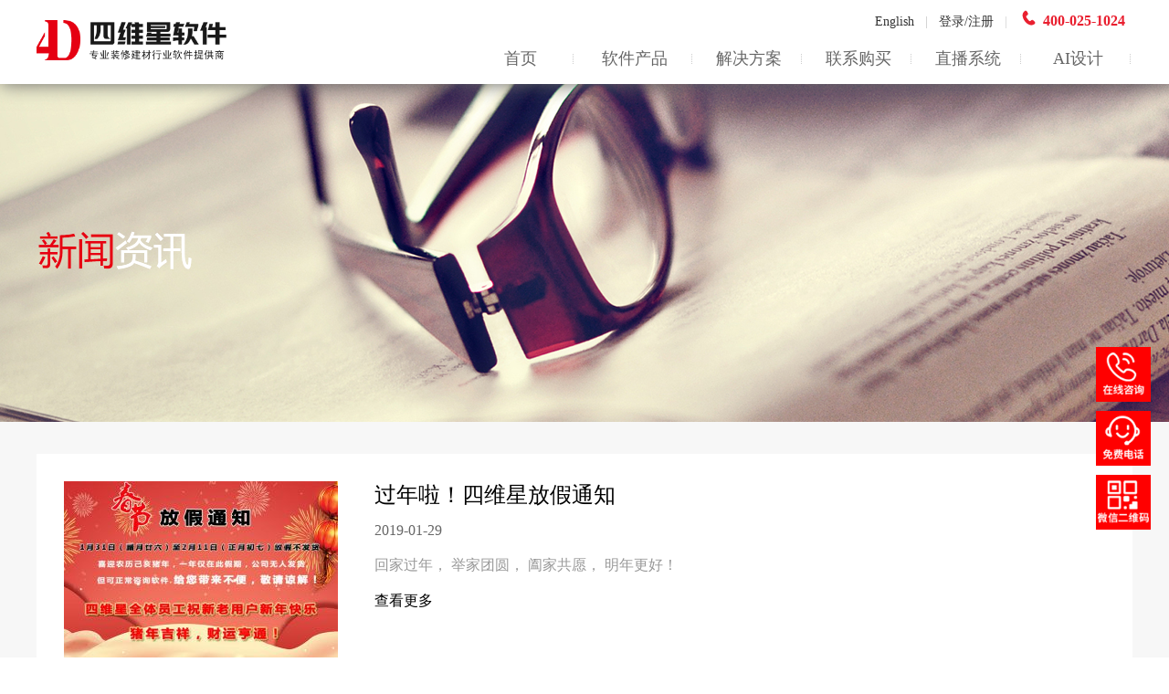

--- FILE ---
content_type: text/html; charset=utf-8
request_url: http://4design.cn/news/index/cateid/6/p/3.html
body_size: 8615
content:
<!DOCTYPE html>
<html lang="en">
<head>
	<meta http-equiv="Content-Type" content="text/html; charset=utf-8">
	<meta name="viewport" content="width=device-width, initial-scale=1, maximum-scale=1">
	<meta http-equiv="X-UA-Compatible" content="IE=edge,Chrome=1" />
	<title>四维星软件官网</title>
	<link rel="stylesheet" href="/Public/css/font-awesome-4.7.0/css/font-awesome.min.css"/>
	<link rel="stylesheet" href="/Public/css/reset.css">
	<link rel="stylesheet" href="/Public/css/style.css">
	<script type="text/javascript" src="/Public/js/jquery.1.4.2-min.js"></script>
	<script type="text/javascript" src="/Public/js/jq22.js"></script>
	<link href="/Public/css/service.css" type="text/css" rel="stylesheet" />
	<!-- 4design.cn Baidu tongji analytics -->
<script>
var _hmt = _hmt || [];
(function() {
  var hm = document.createElement("script");
  hm.src = "https://hm.baidu.com/hm.js?e02480d379d1aa37bb9369fa2a550b59";
  var s = document.getElementsByTagName("script")[0]; 
  s.parentNode.insertBefore(hm, s);
})();
</script>


</head>
<body>
	<div id="header">
    <div class="cont head_top">
        <div class="lf logo"><a href="/"><img src="/Public/images/logo.png"
                                              alt="装修设计软件-效果图制作软件-四维星软件毛坯房秒变效果图"></a>
        </div>
        <div class="rt top_r">
            <div class="contact">
                <span class="en"><a href="http://www.4design.cn/en/" rel="nofollow" target="_blank">English&nbsp;&nbsp;&nbsp;<span
                        style="opacity: 0.3">|</span></a>&nbsp;&nbsp;&nbsp;<a
                        href="#" class="addtry_">登录/注册</a>&nbsp;&nbsp;&nbsp;<span
                        style="opacity: 0.3">|</span></span><img src="/Public/images/phone_tel.png"
                                                                 style="vertical-align: 0;">&nbsp;&nbsp;<span
                    class="red">400-025-1024</span>
            </div>
            <!-- <span class="en"><a href="http://www.4design.cn/en/" target="_blank" >English&nbsp;&nbsp;&nbsp;<span style="opacity: 0.3">|</span></a></span><img src="/Public/images/phone_tel.png" style="vertical-align: 0;height: 14px;
width: auto;">&nbsp;&nbsp;<span class="red">400-025-1024</span></div> -->
            <ul class="topMenu">
                <li class="menuone"><a href="/"
                                        >首页</a></li>
                <li class="menuone" style="width: 130px; position: relative;">
                    <a href="/Products/index.html"
                                        >软件产品</a>
                    <!-- 缩减宽度和间距，保持紧凑布局 -->
                    <ul class="subMenu"
                        style="width: 500px; height: 400px; padding: 20px; position: absolute; left: 0; top: 100%; border: 1px solid #eee; z-index: 999; margin: 0; list-style: none; align-items: stretch;">
                        <!-- 列间距缩小，总宽度缩减 -->
                        <li style="width: 150px; padding: 0; margin: 0 0 0 0; background: transparent !important;">
                            <div style="font-weight: 600; color: #333; height: 30px; line-height: 30px; margin-bottom: 15px;text-align: center">
                                设计类软件
                            </div>
                            <ul style="padding: 0; margin: 0; list-style: none; background: transparent !important;">
                                <li style="width: 100%; margin-bottom: 12px;"><a href="/Products/wall.html"
                                                                                 style="text-align: center; display: block;">外墙设计软件</a>
                                </li>
                                <li style="width: 100%; margin-bottom: 12px;"><a href="/Products/customize.html"
                                                                                 style="text-align: center; display: block;">全屋定制软件</a>
                                </li>
                                <li style="width: 100%; margin-bottom: 12px;"><a href="/Products/decoration.html"
                                                                                 style="text-align: center; display: block;">装修设计软件</a>
                                </li>
                                <li style="width: 100%; margin-bottom: 12px;"><a href="/Products/curtain.html"
                                                                                 style="text-align: center; display: block;">窗帘软装软件</a>
                                </li>
				<li style="width: 100%; margin-bottom: 12px;"><a href="/Products/top_wall.html"
                                                                                 style="text-align: center; display: block;">集成顶墙软件</a>
                                </li>
				<li style="width: 100%; margin-bottom: 12px;"><a href="/Products/ceramic.html"
                                                                                 style="text-align: center; display: block;">瓷砖排版软件</a>
                                </li>
				<li style="width: 100%; margin-bottom: 12px;"><a href="/Products/door.html"
                                                                                 style="text-align: center; display: block;">门窗设计软件</a>
                                </li>

                                <!--                                -->
<!--                                    <li style="width: 100%; margin-bottom: 12px;"><a-->
<!--                                            href="/Products/index/cateid/13.html"-->
<!--                                            style="text-align: center; display: block;">集成顶墙软件</a></li>-->
<!---->
<!--                                    <li style="width: 100%; margin-bottom: 12px;"><a-->
<!--                                            href="/Products/index/cateid/11.html"-->
<!--                                            style="text-align: center; display: block;">瓷砖排版软件</a></li>-->
<!---->
<!--                                    <li style="width: 100%; margin-bottom: 12px;"><a-->
<!--                                            href="/Products/index/cateid/12.html"-->
<!--                                            style="text-align: center; display: block;">门窗软件</a></li>-->
<!---->
                            </ul>
                        </li>

                        <li style="width: 150px; padding: 0; margin: 0 0px 0 0; background: transparent !important;">
                            <div style="font-weight: 600; color: #333; height: 30px; line-height: 30px; margin-bottom: 15px;text-align: center">
                                APP
                            </div>
                            <ul style="padding: 0; margin: 0; list-style: none; background: transparent !important;">
                                <li style="width: 100%; margin-bottom: 12px;"><a href="/Products/wap_info.html"
                                                                                 style="text-align: center; display: block;">四维星移动版</a>
                                </li>
                                <li style="width: 100%; margin-bottom: 12px;"><a href="/Products/design_info.html"
                                                                                 style="text-align: center; display: block;">家装搭配师</a>
                                </li>
                            </ul>
                        </li>

                        <li style="width: 150px; padding: 0; margin: 0; background: transparent !important;">
                            <div style="font-weight: 600; color: #333; height: 30px; line-height: 30px; margin-bottom: 15px;text-align: center">
                                营销类软件
                            </div>
                            <ul style="padding: 0; margin: 0; list-style: none; background: transparent !important;">
                                <li style="width: 100%; margin-bottom: 12px;"><a href="/Products/bb_info.html"
                                                                                 style="text-align: center; display: block;">贝贝宅购</a>
                                </li>
                                <li style="width: 100%; margin-bottom: 12px;"><a href="/Products/crm_info.html"
                                                                                 style="text-align: center; display: block;">客户管理系统</a>
                                </li>
                            </ul>
                        </li>
                    </ul>
                </li>

                <li class="menuone"><a href="/Video/scheme_wall.html"
                                        >解决方案</a>
                    <ul class="subMenu">
                        <li><a href="/Video/scheme_wall.html" style="text-align: center">外墙行业</a>
                        </li>
                        <li><a href="/Video/scheme_qw.html" style="text-align: center">定制行业</a>
                        </li>
                        <li><a href="/Video/scheme_rz.html" style="text-align: center">软装行业</a>
                        </li>
                        <li><a href="/Video/scheme_zx.html" style="text-align: center">装修行业</a>
                        </li>
                        <!--<li><a href="/Video/ai_info.html" style="text-align: center">AI设计</a></li>-->

                    </ul>
                </li>
                <!--                <li class="menuone"><a href="/Train/index.html" rel="nofollow"-->
                <!--                    -->
                <!--                    >素材图库</i></a>-->
                <!--                    <ul class="subMenu">-->
                <!--                        <li><a href="/Train/m_list/sid/16/bid/95/style/0/order/1/color/0/p/0.html">装修素材</a></li>-->
                <!--                        <li><a href="/Train/wall_list/sid/1/bid/0/style/0/order/1/color/0/p/0.html">外墙素材</a></li>-->
                <!--                        <li><a href="/Train/customize_list/sid/1/bid/0/style/0/order/1/color/0/p/0.html">定制素材</a>-->
                <!--                        </li>-->
                <!--                        &lt;!&ndash;<li><a href="/Train/mobile_room_list/type/0/style/0/order/0.html">套型图库</a></li>&ndash;&gt;-->
                <!--                        <li><a href="/Train/s_list/type/0/style/0/order/0.html">场景图库</a></li>-->
                <!--                        <li><a href="/Train/c_list/sid/13/order/0.html">培训课程</a></li>-->
                <!--                        <li><a href="/Train/union.html" target="_blank">商家联盟</a></li>-->
                <!--                    </ul>-->
                <!--                </li>-->
                <!--					<li class="menuone"><a href="/Contactus/index.html"  rel="nofollow" >联系我们</a></li>-->
                <li class="menuone"><a href="/Contactus/c_buy.html"
                                        >联系购买</a></li>
                <li class="menuone"><a href="/Live/index.html" rel="nofollow"
                                        >直播系统</a></li>
                <li class="menuone"><a href="/Ai/ai_info.html" target="_blank" rel="nofollow"
                                        >AI设计</a>
                    <ul class="subMenu">
                        <li><a href="/Ai/ai_info.html" style="text-align: center">四维星AI+</a></li>
                        <li><a href="https://www.4design.cn/products/ai.html" target="_blank">百问百答</a></li>
                    </ul>

                </li>
                <!--					<li class="menuone"><a href="/aboutus/buy.html" >购买方式</a></li>-->

                <!--					<li class="menuone"><a href="/Design/scheme_design.html" >设计服务</a>-->
                <!--						<ul class="subMenu">-->
                <!--								<li  style="width: 130px"><a href="/Design/scheme_design.html" style="text-align: center">效果图设计</a></li>-->
                <!--								<li  style="width: 130px"><a href="/Design/album_design.html" style="text-align: center">海报设计</a></li>-->
                <!--								<li  style="width: 130px"><a href="/Design/album_buy.html" style="text-align: center">画册订阅</a></li>-->
                <!--						</ul>-->
                <!--					</li>-->

            </ul>
        </div>
    </div>
</div>


<link rel="stylesheet" href="/Public/css/login.css"/>
<div class="" id="content">

    <div class="logo"></div>

    <div class="login_box"
         style="margin:0 auto;width: 200px;height: 400px;background-image: url(/Public/images/9d4dff254cea71e0488ba27fffe8712.jpg);background-size:100% 100%;">
        <!--            <div class="login_form" >-->
        <!--                <div class="login_title" style="text-align: center;width: 100%">-->
        <!--                    <img src="/Public/images/login_bg_.jpg" style="width: 200px;height: 400px">-->
        <!--                </div>-->
        <!--            </div>-->
    </div>
    <div class="login_box" style="height: 400px">
        <div class="login_form" style="margin-top: 40px">
            <div class="login_title" style="text-align: left;padding:  30px 0 20px 0;">
                <!--                    <img src="/Public/images/4d_logo.jpg" style="width: 50px;height: auto"><br>-->
                <span style="font-weight: 500;font-size: 24px;color: #333333">手机登录</span>
            </div>
            <div class="form_text_ipt" style="margin-top: 0px">
                <input name="username" type="text" placeholder="手机号" style="width: 290px;">
            </div>
            <div class="form_text_ipt" style="float: left;width: 200px;margin-left: 30px;margin-top: 24px">
                <input name="check" type="text" placeholder="验证码">
            </div>
            <div class="form_btn" style="width: 90px;float: right;right: 40px;margin-top: 24px;margin-right: 30px">
                <button type="button" onclick="btn();" id="che">获取验证码</button>
            </div>
            <div class="form_check_ipt">
                <!--                        TODO-->
                <div class="left check_left">
                    <label><input id="status" name="" value="阅读并接受" type="checkbox"
                                  checked="checked"><span>阅读并接受</span><a
                            href="/Index/customer.html" target="_blank"
                            style="color: #E60012">《四维星用户协议》</a></label>
                </div>
                <!--                        <div class="right check_right" style="left: 0">-->
                <!--                            <a href="#">直接登陆一步直达~</a>-->
                <!--                        </div>-->
            </div>
            <div class="form_btn" style="margin-top: 30px;width: 300px;">
                <button type="" style="font-size: 16px" id="login">快速登录</button>
            </div>
        </div>

    </div>
    <div class="close_button" style="top: -15px;cursor:pointer;right: -40px;"><span id="closePoup__"
                                                                                    style="color: #FFFFFF;font-size: 42px">×</span>
    </div>
</div>
<div id="mask__">&nbsp;</div>


<script type="application/javascript">
    $(".addtry_").click(function () {
        layer.msg('登录获取更多素材~');
        $("#mask__").show();
        $("#content").show();
    });

    $("#mask__").click(function () {
        $("#mask__").hide();
        $("#content").hide();
    });

    $("#closePoup__").click(function () {
        $("#mask__").hide();
        $("#content").hide();
    });

    function log() {
        $("#mask__").show();
        $("#content").show();
    }

    function setCookie(cname, cvalue, exdays) {
        var d = new Date();
        d.setTime(d.getTime() + (exdays * 24 * 60 * 60 * 1000));
        var expires = "expires=" + d.toGMTString();
        document.cookie = cname + "=" + cvalue + ";" + expires + ";path=/";
    }

    $("#login").click(function () {
        var mobile = $('input[name="username"]').val();
        var check = $('input[name="check"]').val();
        var reg = /^1[3-9][0-9]{9}$/;
        var status = $("#status").prop("checked");
        if (status == false) {
            layer.msg('请勾选“阅读并接受四维星用户协议”');
            return false;
        }
        if (mobile == '') {
            layer.msg('请输入您的手机号');
            return false;
        }
        if (!reg.test(mobile)) {
            layer.msg('请输入正确的手机号码');
            return false;
        } else {
            $.post("/Login/c_login", {
                    username: mobile,
                    check: check,
                },
                function (data, status) {
                    if (data.code == '000') {
                        setCookie('login_status', 1, 99);
                        layer.msg(data.message);
                        setTimeout(function () {
                            window.location.reload();
                        }, 1000);
                    } else if (data.code == '001') {
                        layer.msg(data.message);
                    }
                });
        }
    });

    //退出登录
    $(".logout").click(function () {
        $.post("/Login/logout", {},
            function (data, status) {
                setCookie('login_status', null, 99);
                alert(getCookie('login_status'));
                setTimeout(function () {
                    window.location.reload();
                }, 1000);
            });
    });


    var isClick = true;

    function btn() {
        // $(this).addClass("on");
        if (isClick) {
            var time = 60;
            $(this).attr("disabled", true);
            var mobile = $("input[name='username']").val();
            var reg = /^1[3-9][0-9]{9}$/;
            if (!reg.test(mobile)) {
                layer.msg('请输入正确的手机号码');
                return false;
            } else {
                $.post("/Login/sendSms", {
                        mobile: mobile,
                        //type = 快速注册登录注册
                        type: 3
                    },
                    function (data, status) {
                        if (data.code == '000') {
                            isClick = false;
                            var timer = setInterval(function () {
                                if (time == 0) {
                                    clearInterval(timer);
                                    $("#che").attr("disabled", false);
                                    $("#che").text("获取验证码");
                                    $("#che").removeClass("on");
                                } else {
                                    $('#che').text(time + "秒");
                                    time--;
                                }
                            }, 1000);
                            setTimeout(function () {
                                isClick = true;
                            }, 60000);//60秒内不能重复点击
                            layer.msg(data.message);
                        } else if (data.code == '001') {
                            layer.msg(data.message);
                        }
                    });
            }
        }

    }
</script>

	<!-- 主题图片 -->
	<div class="theme newsThe">
	</div>
	<!-- 内容部分开始 -->
	<div class="innerContainer">
		<div class="newsCont">
			<ul class="newslistUL">
				<li>
					<div class="lf newsImg"><a href="/News/detail/artid/282.html"><img src="/./Uploads/20190129/5c4ff10f2c989.jpg"></a></div>
					<div class="rt newsInfo">
						<div class="newsTil"><a href="/News/detail/artid/282.html">过年啦！四维星放假通知</a></div>
						<div class="author">2019-01-29</div>
						<div class="abstract">回家过年，
举家团圆，
阖家共愿，
明年更好！</div>
						<a class="newsMore" href="/News/detail/artid/282.html">查看更多</a>
					</div>
				</li><li>
					<div class="lf newsImg"><a href="/News/detail/artid/240.html"><img src="/./Uploads/20181203/5c04f950b936d.jpg"></a></div>
					<div class="rt newsInfo">
						<div class="newsTil"><a href="/News/detail/artid/240.html">四维星“双12”年终大促，惊爆价超乎你想象！！</a></div>
						<div class="author">2018-12-03</div>
						<div class="abstract">12月9-12日，四天时间
见证奇迹的诞生！！！</div>
						<a class="newsMore" href="/News/detail/artid/240.html">查看更多</a>
					</div>
				</li> 
			</ul>
			<ul class="fanye">
				<div class="page"><ul><li class="rows">共 12 条记录</li>  <a class="num" href="/News/index/cateid/6/p/2.html"><<</a> <li><a href="/News/index/cateid/6/p/1.html">1</a></li><li><a href="/News/index/cateid/6/p/2.html">2</a></li><li class="current"><a>3</a></li>  </ul></div>			</ul>
		</div>
	</div>
	<!-- 内容部分结束 -->
	<div id="footer">

    <div class="bot2">
        <div class="cont">
            <!-- 网站地图 -->
            <div class="webmap lf">
                <ul class="webmapUl">
                    <li class="webmapLi">
                        <ul>
                            <li class="mapType">软件产品</li>
                            <li><a href="/Products/index.html" target="_blank" rel="nofollow">产品分类</a></li>
                            <!--<li><a href="/Products/upgrade.html"  rel="nofollow">软件升级</a></li>-->
                        </ul>
                    </li>
                    <li class="webmapLi">
                        <ul>
                            <li class="mapType">关于我们</li>
                            <li><a href="/Aboutus/index.html" rel="nofollow">公司概况</a></li>
                            <li><a href="/Aboutus/qual.html" rel="nofollow">企业资质</a></li>
                        </ul>
                    </li>
                    <li class="webmapLi">
                        <ul>
                            <li class="mapType">新闻资讯</li>
                            <li><a href="/News/index/cateid/6.html">公司新闻</a></li>
                            <li><a href="/News/list/cateid/7.html">行业动态</a></li>
                        </ul>
                    </li>
                    <li class="webmapLi">
                        <ul>
                            <li class="mapType">帮助中心</li>
                            <li><a href="/Help/index/cateid/45.html">软件问答</a></li>
                        </ul>
                    </li>

                    <li class="webmapLi">
                        <ul>
                            <li class="mapType">其他</li>
                            <li><a href="/Aboutus/buy.html" rel="nofollow">购买方式</a></li>
                            <li><a href="/Products/user_agreement.html" rel="nofollow">用户隐私协议</a></li>
                            <li><a href="/Products/user_rights.html" rel="nofollow">服务权限</a></li>
                            <li><a href="/Products/code_info.html" rel="nofollow">开发者信息</a></li>
                            <!--<li><a href="/Products/version.html" rel="nofollow">软件版本</a></li>-->
                        </ul>
                    </li>
                </ul>
            </div>
            <!-- 联系方式 -->
            <div class="indexContact lf">
                <ul>
                    <li><i class="fa fa-phone"></i>购买咨询：025-84408886</li>
                    <li><i class="fa fa-phone"></i>售后服务：025-84650466</li>
                    <li style="width:192px;text-align:right;"><i
                            class="fa fa-mobile"></i>24小时服务：15380833524<br>                      </li>
                    <li><i class="fa fa-weixin" style="margin-top: 34px"></i>企业邮箱：swx@4design.cn</li>
                    <!--<li><i class="fa fa-qq"></i>
                    咨询QQ：
                    <a href="tencent://message/?uin=0&Site=www.4design.cn&Menu=yes"><img src="http://wpa.qq.com/pa?p=1:0:17"></a>
                    </li>-->
                </ul>
            </div>
            <div class="lf" style="width: 300px;
    box-sizing: border-box;
    padding-left: 50px;
    margin-top: 43px;">
                <div style="float: left;color: #FFFFFF">
                    <img src="/Public/images/swxxy.jpg" height="110px" width="auto"><br>
                    &nbsp;&nbsp;四维星软件学院
                </div>
                <div style="float: right;color: #FFFFFF">
                    <img src="/Public/images/swxxt.jpg" height="110px" width="auto"><br>
                    &nbsp;&nbsp;&nbsp;&nbsp;&nbsp;四维星学堂
                </div>
            </div>
            <!--				关注我们 获取更多资讯-->
            <!--            <div>-->
            <!--                <div style="color: #eeeeee;padding-top: 30px;">&nbsp;&nbsp;&nbsp;&nbsp;&nbsp;&nbsp;&nbsp;&nbsp;&nbsp;&nbsp;&nbsp;关注我们</div>-->
            <!--                <div class="erweima rt"-->
            <!--                     style="padding-right: 35px;margin-top: 10px;line-height: 20px;box-sizing: content-box;">-->
            <!--                    &lt;!&ndash;						<img src="/Public/images/QRCode.png" height="110px" width="auto"><br>&ndash;&gt;-->
            <!--                    &lt;!&ndash;						四维星软件&ndash;&gt;-->
            <!--                </div>-->
            <!--                &lt;!&ndash; 二维码 &ndash;&gt;-->
            <!--                <div class="erweima rt"-->
            <!--                     style="width: 140px;padding-right: 215px;margin-top: 10px;line-height: 20px;box-sizing: content-box;">-->
            <!--                    <div style="float: left">-->
            <!--                        <img src="/Public/images/swxxy.jpg" height="110px" width="auto"><br>-->
            <!--                        四维星软件学院-->
            <!--                    </div>-->
            <!--                    <div style="float: right;">-->
            <!--                        <img src="/Public/images/swxxy.jpg" height="110px" width="auto"><br>-->
            <!--                        四维星软件学院-->
            <!--                    </div>-->
            <!--                </div>-->
            <!--            </div>-->


        </div>
    </div>
    <div class="bot3">
        <div class="cont">
            <span class="lf"><img src="/Public/images/su_beian.png"
                                  style="width: 12px;height: 14px;margin-bottom: -2px"> <a href="" rel="noreferrer"
                                                                                           target="_blank">苏公网安备32010202011791号        </a>　版权所有：南京四维星软件有限公司　<a
                    href="http://beian.miit.gov.cn" target="_blank">苏ICP备12037801号-1</a></span>
            <span class="rt">地址：南京市玄武区玄武大道699-18号百家汇创新社区10幢5层  </span>
        </div>
    </div>
</div>
<!-- 右侧浮动按钮 -->
<ul class="rightBtn">
    <li onclick="jump();" style="width: 60px;
    height: 60px;background:url(/../../Public/images/tel_con.png) center no-repeat; background-size:auto 100%; cursor:pointer;background-color: #ff0000"></li>
    <li class="mfPhone" style="width: 60px;
    height: 60px;background:url(/../../Public/images/free_con.png) center no-repeat; background-size:auto 100%; cursor:pointer;background-color: #ff0000">
        <div><img src="/Public/images/phonenumber.png"></div>
    </li>
    <li class="wxewm" style="width: 60px;
    height: 60px;background:url(/../../Public/images/code_con.png) center no-repeat; background-size:auto 100%; cursor:pointer;background-color: #ff0000">
        <div><img src="/./Uploads/20251031/69045c952d183.png"></div>
    </li>
</ul>
<ul class="bottomBtn">
    <li id="scrolTop"><i class="fa fa-angle-up"></i></li>
</ul>
<script>

    $("ul.bottomBtn").hide();
    $("ul.rightBtn li:first").click(function () {
        $("ins#nb_icon_wrap").click();
    })
    $("#scrolTop").click(function () {
        $('html,body').animate({scrollTop: 0}, 500);
    });
    var $document = $(document);//缓存一下$(document)
    $(window).scroll(function () {
        var $this = $(this),
            scrollTop = $this.scrollTop(),
            scrollHeight = $document.height(),
            windowHeight = $this.height();
        if (scrollTop + windowHeight >= scrollHeight / 2) {
            $("ul.bottomBtn").show();
        } else {
            $("ul.bottomBtn").hide();
        }
    });

    function jump() {
        window.open("http://p.qiao.baidu.com/cps/chat?siteId=14832&userId=1817026&cp=www.4design.cn&cr=&cw=");
    }

</script>
<script>
    var _hmt = _hmt || [];
    (function () {
        var hm = document.createElement("script");
        hm.src = "https://hm.baidu.com/hm.js?669ea75f1504b326e37d132fec021ee8";
        var s = document.getElementsByTagName("script")[0];
        s.parentNode.insertBefore(hm, s);
    })();
</script>

</body>
</html>

--- FILE ---
content_type: text/css
request_url: http://4design.cn/Public/css/reset.css
body_size: 782
content:
/* css reset*/
@charset "utf-8";
html,body{width: 100%;height: auto;}
*{box-sizing: content-box;}
body,div,dl,dt,dd,ul,ol,li,h1,h2,h3,h4,h5,h6,pre,code,form,fieldset,legend,input,button,textarea,p,blockquote,th,td { margin:0; padding:0; }
body { background:#fff; color:#333; font-size:14px; font-family:"微软雅黑",Verdana, Arial, Helvetica, sans-serif; }
td,th,caption { font-size:12px; }
h1, h2, h3, h4, h5, h6 { font-weight:normal; font-size:100%; }
address, caption, cite, code, dfn, em, th, var { font-style:normal; font-weight:normal;}
a { color:#333; text-decoration:none; }
a:hover { text-decoration:none;}
img { border:none;}
ol,ul,li { list-style:none; }
input, textarea, select, button { font:14px Verdana,Helvetica,Arial,sans-serif; }
button{
	color:#fff;
}
table { border-collapse:collapse; }
.lf{
    float: left;
}
.rt{
    float: right;
}
.of{
    overflow: hidden;
}
.clear{
    clear: both;
}
.center{
    text-align: center;
}
.cursor{
    cursor: pointer;
}
.dis-none {
    display: none
}
.dis-block {
    display: block
}
.box-s{
    box-sizing: border-box;
}
.thisclass{
    display: block;
}
.hidden{
    display: none;
}


--- FILE ---
content_type: text/css
request_url: http://4design.cn/Public/css/style.css
body_size: 13117
content:
@charset "utf-8";
/*头部样式*/
*{
	margin:0;
	padding: 0;
	font-family: '微软雅黑';
}
html{
	overflow-x: hidden;
}
a{
	text-decoration: none;
}
.cont{
	width: 1200px;
	margin: 0 auto;
}


/*头部样式*/
#header{
	/*overflow:hidden;*/
	height: 92px;
	position: fixed;
	top: 0;
	left: 0;
	right: 0;
	margin-left: auto;
	margin-right:auto;
	z-index: 999;
	background: #fff;
	box-shadow:0 0 20px #666;
	-moz-box-shadow:0 0 20px #666;
}
.logo a img{
	width: 208px;
	margin-top: 22px;
}
.top_r{
	text-align: right;
}
.contact{
	margin-top: 8px;
	line-height: 30px;
	font-size: 14px;
	color: #666;
	margin-right: 8px;
}
.en{
	margin-top: 8px;
	margin-right: 16px;
	line-height: 30px;
	font-size: 14px;
	color: #666;
}
span.red{
	font-size: 16px;
	color: #e91f2f;
	font-weight: bold;
}
.topMenu{
	height: 50px;
}
.topMenu li{
	position: relative;
	float: left;
	height: 50px;
	line-height: 50px;
	min-width: 120px;
	font-size: 18px;
	background: url(../images/rline.png) no-repeat right center;
	/*border-bottom: 3px solid transparent*/
}
.video img{
	width: 560px;
	height: 346px;
}
.topMenu li a{
	display: block;
	text-align: center;
	color: #666;
}
/*.topMenu > li.menuone:hover{
	color: #e60012;
	border-bottom-color: #e60012;
}*/
.topMenu li.menuone:hover{
	color: #e60012;
	border-bottom-color: #e60012;
}
.topMenu li a:hover{
	color: #e60012;
	border-bottom: 3px solid #e60012;
}
.topMenu li a.current{
	color: #e60012;
	border-bottom: 3px solid #e60012;
}
.topMenu li.menuone:hover  .subMenu{
	display: block;
}
.subMenu{
	display: none;
	position: absolute;
	top: 52px;
	left: 0px;
	z-index: 9999999;
}
.subMenu li.childMenu:hover  .childSubMenu{
	display: block;
}

.childMenu{
	min-width: 130px !important;
}
.childSubMenu{
	display: none;
	position: absolute;
	top: 0px;
	left: 130px;
	z-index: 9999999;
	background: url(../images/white.png) repeat;
}
.subMenu{
	/*background: rgb(255,255,255,0.7);
	filter:progid:DXImageTransform.Microsoft.gradient(startColorstr=#B2ffffff,endColorstr=#B2ffffff);
	filter:progid:DXImageTransform.Microsoft.gradient(startColorstr=#19ffffff,endColorstr=#19ffffff);*/
	/*background: url(../images/white.png) repeat;*/
	background-color:#ffffff; 
}
.topMenu li .subMenu li{
	height: 32px;
	line-height: 32px;
	background: none;
}
.subMenu li a{
	width: 100%;
	display: block;
	line-height: 32px;
	color: #333;
	font-size: 15px;
}
.subMenu li a:hover{
	color: #ffffff;
	background:#e60012;
	border:0;
}
#wrap{
	height: 550px;
	margin-top: 92px;
}
#content1{
	width: 100%;
	height: 855px;
	background: #f1f1f1;
}
/*标题栏*/
.index_til{
	box-sizing: border-box;
	padding-top: 50px;
	padding-bottom: 30px;
	text-align: center;
}
.index_til .til1{
	font-size: 36px;
	color: #1e1e1e;
}
.index_til .til2{
	font-size: 16px;
	line-height: 32px;
	color: #666666;
}
.index_til .redline{}
.rjproduct,.rjproduct2{
	width: 100%;
	display: -webkit-flex;
    display: flex;
    -webkit-justify-content: space-between;
    justify-content: space-between;
}
.rjproduct li,.rjproduct2 li{
	position: relative;
	overflow:hidden;
}
.rjproduct li a,.rjproduct2 li a{
	display: block;
	position: relative;
	font-size: 0;
	line-height: 0;
}
.zhez{
	position: absolute;
	bottom: 0px;
	left: 0px;
	box-sizing: border-box;
	padding-top: 55px;
	text-align: center;
	width: 100%;
	background: url(../images/black.png) repeat;
	height: 268px;
	transition: all 0.2s;
	-moz-transition: all 0.2s; /* Firefox 4 */
	-webkit-transition: all 0.2s; /* Safari 和 Chrome */
	-o-transition: all 0.2s; /* Opera */
}
.proico{
	width: 100%;
	text-align: center;
	overflow: hidden;
	margin-top: 40px;
}
.proico img{
	width:70px!important;
	display: inline-block; 
	height:60px;
}
.pronam{
	width: 100%;
	text-align: center;
	color: #fff;
	font-size: 22px;
	height: 55px;
	line-height: 55px;
	overflow: hidden;
}
.pt{
	margin-top: 60px;
	text-align: center;
}
.cont .rjproduct2 li{
	margin-top: 25px;
}
.cont .rjproduct li{
	float: left;
	margin-left: 25px;
}
.cont .rjproduct2 li{
	float: left;
	margin-left: 25px;
}
.cont .rjproduct li:first-child{
	float: left;
	margin-left: 0;
}
.cont .rjproduct2 li:first-child{
	float: left;
	margin-left: 0;
}
.cont .rjproduct li .pt a,.cont  .rjproduct2 li .pt a{
	display: block;
	color: #fff;
	font-size: 12px;
	width: 75px;
	height: 24px;
	line-height: 24px;
	border:1px solid #9a9a9a;
	background: none;
	overflow: hidden;
}

.pt input{
	color: #fff;
	font-size: 12px;
	width: 75px;
	height: 24px;
	border:1px solid #9a9a9a;
	background: none;
	overflow: hidden;
}

.pt div{
	color: #fff;
	margin-left: 59px;
	font-size: 14px;
	width: 90px;
	height: 30px;
	line-height: 30px;
	text-align: center;
	border:1px solid #f5f5f5;
	background: none;
	overflow: hidden;
}

.rjproduct li a:hover .zhez{
	padding-top: 0px;
}
.rjproduct li a img{
	/*display: block;*/
}
.rjproduct2 li a:hover .zhez{
	padding-top: 0px;
}
.rjproduct2 li a img{
	/*display: block;*/
}

.index_btn{
	width:1200px;
	clear:both;
	margin-top: 30px;
	text-align: center;	
}
.index_btn input{
	cursor: pointer;
	width: 170px;
	height: 50px;
	font-size: 18px;
	color: #e60012;
	border: 1px solid #e60012;
	background: none;
	border-radius: 5px;
	-moz-border-radius: 5px;
	-webkit-border-radius: 5px;
	outline: none;
	transition: all 0.5s;
	-moz-transition: all 0.5s; /* Firefox 4 */
	-webkit-transition: all 0.5s; /* Safari 和 Chrome */
	-o-transition: all 0.5s; /* Opera */
}

.index_btn input:hover{
	background: #e60012;
	color: #fff;
}


#content2{
	width: 100%;
	height: 470px;
	background: #fff;
}

ul.cpdl{
	width: 100%;
	display: -webkit-flex;
    display: flex;
    -webkit-justify-content: space-between;
    justify-content: space-between;
}
ul.cpdl li{
	float:left;
	width: 20%;
	text-align: center;
}
ul.cpdl li span{
	display: block;
}


.cpContainer{
	width: 120px;
	height: 120px;
	margin:0 auto;
	line-height: 120px;
	text-align: center;
	background: #f1f1f1;
	color: #e60012;
	font-size: 70px;
	border-radius: 50%;
	-moz-border-radius: 50%;
	-webkit-border-radius: 50%;
	transition: all 0.5s;
	-moz-transition: all 0.5s; /* Firefox 4 */
	-webkit-transition: all 0.5s; /* Safari 和 Chrome */
	-o-transition: all 0.5s; /* Opera */
}

.cpContainer:hover{
	background: #e70f20;
	color:#f1f1f1;
}

ul.cpdl li span.dltil{
	color: #1e1e1e;
	font-size: 20px;
	line-height: 60px;
}

ul.cpdl li span.dlcont{
	font-size: 14px;
	color: #666;
	line-height: 27px;
}

#content3{
	width: 100%;
	height: 670px;
	background: url(../images/indexbg1.png) no-repeat center;
}

#content_3{
	width: 100%;
	height: 670px;
	/*background: url(../images/system.png) no-repeat center;*/
}

.content3{
	height: 670px;
	
}

.index_til2{
	box-sizing: border-box;
	padding-top: 50px;
	/*padding-bottom: 30px;*/
	text-align: center;
}
.index_til2 .til3{
	font-size: 36px;
	color: #fff;
}
.index_til2 .til4{
	font-size: 16px;
	line-height: 32px;
	color: #fffefe;
}


.index_btn2{
	text-align: center;
}
.index_btn2 input{
	cursor: pointer;
	width: 170px;
	height: 50px;
	font-size: 18px;
	color: #fff;
	border: 1px solid #fff;
	background: none;
	border-radius: 5px;
	-moz-border-radius: 5px;
	-webkit-border-radius: 5px;
	outline: none;
	transition: all 0.5s;
	-moz-transition: all 0.5s; /* Firefox 4 */
	-webkit-transition: all 0.5s; /* Safari 和 Chrome */
	-o-transition: all 0.5s; /* Opera */
}
.index_btn2 input:hover{
	color: #333;
	border: 1px solid #fff;
	background: #fff;
}


/*品牌联盟*/
.als-container {
	position: relative;
	width: 100%;
	margin: 0px auto;
}

.als-viewport {
	position: relative;
	overflow: hidden;
	margin: 0px auto;
}

.als-wrapper {
	position: relative;
	list-style: none;
}

.als-item {
	position: relative;
	display: block;
	text-align: center;
	cursor: pointer;
	float: left;
}
.als-prev, .als-next {
	position: absolute;
	cursor: pointer;
	clear: both;
}

#demo3 {
	margin: 0px auto;
}

#demo3 .als-item {
	margin: 0px 5px;
	padding: 4px 0px;
	min-height: 120px;
	min-width: 100px;
	text-align: center;
}

#demo3 .als-item img {
	display: block;
	margin: 0 auto;
	vertical-align: middle;
}

#demo3 .als-prev, #demo3 .als-next {
	top: 150px;
}

#demo3 .als-prev {
	left: -50px;
}

#demo3 .als-next {
	right: -50px;
}
/*品牌联盟结束*/

/*服务体系*/
#content4{
	width: 100%;
	height: 380px;
	background: #ffffff;
}
ul.fwtxUl{
	width: 100%;
	display: -webkit-flex;
    display: flex;
    -webkit-justify-content: space-between;
    justify-content: space-between;
}
ul.fwtxUl li{
	float:left;
	width: 200px;
	text-align: center;
}
li div.fwtxicon{
	background: #e60012;
	color: #fff;
	font-family: 'Myriad Pro';
	font-size: 20px;
	text-align: center;
	width: 38px;
	height: 38px;
	line-height: 38px;
	margin-left:auto;
	margin-right:auto;
	margin-bottom: 20px;
	border-radius: 3px;
	-moz-border-radius: 3px;
	-webkit-border-radius: 3px;
}
li div.fwtxabstract{
	font-size:15px;
	color: #666;
	line-height: 24px;
}

/*试用申请*/
#content5{
	width: 100%;
	height: 610px;
	background: url(../images/indexbg2.png) no-repeat center;
}
li.sysqli{
	padding-top: 40px;
}
ul.sysq{
	width: 410px;
	margin:0 auto;
	padding-top: 16px;
}
ul.sysq li{
	width: 100%;
	height: 42px;
	line-height: 42px;
	margin:18px 0;
	overflow:hidden;
}
ul.sysq li .sysqinfoName{
	font-size: 14px;
	color: #fff;
	width: 50px;
	text-align: right;
}
ul.sysq li .sysqinfoName2{
	font-size: 14px;
	color: #333;
	width: 50px;
	text-align: right;
}
ul.sysq li .sysqinfo{
	width: 330px;
	font-size: 20px;
	color: #fff;	
}
ul.sysq li .sysqinfo2{
	width: 330px;
	font-size: 16px;
	color: #333;	
}
div.minge{
	text-align: center;
}
ul.sysq li .sysqinfo span.yellow{
	color: yellow;
	font-size: 20px;
}
ul.sysq li .sysqinfo2 span.yellow{
	color: #b3b518;
	font-size: 20px;
}
ul.sysq li .sysqinfo select{
	width: 328px;
	height: 38px;
	border:1px solid #7b817f;
	background: none;
	color: #f5f5f5;
	font-size: 16px;
	outline: none;
	box-sizing: border-box;
	padding-left:5px;
}
ul.sysq li .sysqinfo2 select{
	width: 328px;
	height: 38px;
	border:1px solid #dddddd;
	background: none;
	color: #666;
	font-size: 16px;
	outline: none;
	box-sizing: border-box;
	padding-left:5px;
}
ul.sysq li .sysqinfo select option{
	background: #333;
}
ul.sysq li .sysqinfo2 select option{
	background: #fff;
}
ul.sysq li .sysqinfo input{
	width: 328px;
	height: 38px;
	border:1px solid #7b817f;
	background: none;
	color: #f5f5f5;
	font-size: 16px;
	outline: none;
	box-sizing: border-box;
	padding-left:5px;
}
ul.sysq li .sysqinfo2 input{
	width: 328px;
	height: 38px;
	border:1px solid #dddddd;
	background: none;
	color: #666;
	font-size: 16px;
	outline: none;
	box-sizing: border-box;
	padding-left:5px;
}

ul.sysq li .sysqinfo input[type=button]{
	background: #cc0000;
	border: 1px solid #cc0000;
	cursor:pointer;
}
ul.sysq li .sysqinfo2 input[type=button]{
	background: #cc0000;
	border: 1px solid #cc0000;
	color: #fff;
	cursor:pointer;
}
#yzmText{
	width: 157px;
}
#yzmBtn{
	background:#cc0000;
	width: 160px;
	border: 0;
	margin-right: 2px;
	color: #ffffff;
}
#yzmBtn2{
	width: 160px;
	background: none;
	border: 1px solid #7b817f;
	margin-right: 2px;
	color: #fff;
}
.sysqinfo input::input-placeholder{
	color: #fff;
}
.sysqinfo input:-moz-input-placeholder{
	color: #fff;
}
.sysqinfo input::-moz-input-placeholder{
	color: #fff;
}
.sysqinfo input:-ms-input-placeholder{
	color: #fff;
}
.sysqinfo input::-webkit-input-placeholder{
	color: #fff;
}

.sysqinfo2 input::input-placeholder{
	color: #999;
}
.sysqinfo2 input:-moz-input-placeholder{
	color: #999;
}
.sysqinfo2 input::-moz-input-placeholder{
	color: #999;
}
.sysqinfo2 input:-ms-input-placeholder{
	color: #999;
}
.sysqinfo2 input::-webkit-input-placeholder{
	color: #999;
}


/*------------------------------------------底部开始------------------------------------------*/
#footer .bot1{
	width: 100%;
	height: 72px;
	background: #2a2a2a;
	border-bottom: 1px solid #404040;
}
#footer .bot2{
	width: 100%;
	height: 268px;
	background:	#2a2a2a;
}
#footer .bot3{
	width: 100%;
	height: 46px;
	background:#1d1d1d;
}
.bot3 span{
	line-height: 46px;
	font-size:14px; 
	color:#fff;
}
.rqlj{
	text-align: left;
}
.rqlj span{
	display: block;
	float: left;
	color: #fff;
	margin-top:24px;
	font-size: 16px;
}
.rqlj ul{
	float: left;
	margin-top: 26px;
	overflow:hidden;
}
.rqlj ul li{
	float: left;
	margin-left:30px;
}
.rqlj ul li a{
	font-size: 14px;
	color: #999;
}
.rqlj ul li a:hover{
	text-decoration: underline;
	color: #cc0000;
}
.webmap{
	width: 480px;
	margin-top: 30px;
}
ul.webmapUl{
	display: -webkit-flex;
    display: flex;
    -webkit-justify-content: space-between;
    justify-content: space-between;
}
li.webmapLi{
	float:left;
	width:20%;
}
li.webmapLi ul li.mapType{
	line-height: 60px;
	font-size: 16px;
	color: #fff;
}
li.webmapLi ul li{
	text-align: left;
}
li.webmapLi ul li a{
	font-size: 14px;
	line-height: 30px;
	color: #999;
}
li.webmapLi ul li a:hover{
	text-decoration: underline;
	color: #cc0000;
}
.indexContact{
	width: 300px;
	box-sizing: border-box;
	padding-left: 45px;
	margin-left:50px;
	margin-top: 43px;
	border-left: 1px solid #353535;
	border-right: 1px solid #353535;
}
.indexContact ul li{
	height: 34px;
	line-height: 34px;
	color: #999999;
}
.indexContact ul li i{
	color: #fff;
	margin-right: 5px;
}
.indexContact ul li img{
	vertical-align: middle;
}
.erweima{
	margin-top: 43px;
	width: 130px;
	text-align: center;
	font-size: 14px;
	color: #999;
	line-height: 36px;
}

/*------------------------------------------底部结束------------------------------------------*/

/*厂商合作*/
.theme{
	width: 100%;
	height:370px;
	margin-top: 92px;
	position: relative;
}
.theme2{
	width: 100%;
	height:580px;
}
.cshzThe{
	background: url(../images/cshz.png) no-repeat center;
}
.innerContainer{
	width: 100%;
	height: auto;
	background: #f7f7f7;
	overflow:hidden;
	/*margin-top: 92px;*/
}
.yzInc{
	position: relative;
	margin-top: 70px;
	width: 100%;
	height: 260px;
	background: #fff;
	border:1px solid #e3e3e3;
}
.gsnam{
	position: absolute;
	z-index:99;
	font-size: 34px;
	font-weight: bold;
	color: #fff;
	left: 105px;
	top: 105px;
}
.yzInc img{
	display: block;
	float: left;
}
.gsinfo{
	float: left;
	width: 750px;
	box-sizing: border-box;
	padding: 30px 0 0 55px;
}
.gsinfo_t{
	height: 105px;
}
.gsinfo_t,.gsinfo_b{
	width: 100%;
}
.gsinfo_face{
	width: 200px;
	height: 75px;
	overflow:hidden;
	border: 3px #e60012 solid; 
}
.gsinfo_face img{
	width: 200px;
}
.gsinfo_name{
	font-size: 24px;
	color: #666;
	margin:20px 0 0 20px;
}
.gsinfo_zw{
	font-size: 16px;
	color: #999;
	margin:5px 0 0 20px;
}
.gsinfo_b{
	font-size: 16px;
	color: #999;
	line-height: 28px;
	margin-top: 20px;
}
.glgs{
	margin-top: 23px;
	width: 100%;
	display: -webkit-flex;
    display: flex;
    -webkit-justify-content: space-between;
    justify-content: space-between;
}
.glgs li{
	width: 280px;
	height: 390px;
	background: #fff;
	border:1px solid #e3e3e3;
}
.cs1{
	width: 280px;
	height: 160px;
	background: #f9f9f9;
	text-align: center;
	vertical-align: middle;
	display: table-cell;　/*非IE的主流浏览器识别的垂直居中的方法*/
}
.cs2{
	box-sizing: border-box;
	padding: 20px;
}
.cs2name{
	font-size: 16px;
	color: #333;
	height: 32px;
	line-height: 32px;
}
.cs2bq{
	height: 26px;
	margin:5px 0;
}
.cs2yycj{
	font-size: 14px;
	color: #333;
	line-height: 27px;
	height: 27px;
	border-bottom: 1px solid #ddd;
}
.cs2comm{
	font-size: 14px;
	color: #999;
	line-height: 24px;
	margin-top: 10px;
}
.cs2bq span{
	 color: #fff;
	 font-size: 12px;
	 background: #e60012;
	 padding: 5px;
}
.syBtn{
	text-align: center;
	overflow:hidden;
	margin:38px 0;
}
.syBtn input{
	width: 200px;
	height: 54px;
	border: 0;
	background: #cc0000;
	font-size: 20px;
	color: #fff;
	border-radius: 27px;
	-moz-border-radius: 27px;
	-webkit-border-radius: 27px;
	outline: none;
	cursor:pointer;
}

/*短视频*/

.dspThe{
	background: url(../images/dsp.png) no-repeat center;
}
.sho1,.sho2{
	height: 450px;
	width: 100%;
}
.sho1{
	background: #fff;
}
.sho2{
	background: #efefef;
}
.video{
	position: relative;
	width: 560px;
	height: 346px;
	box-sizing: border-box;
	margin-top: 60px;
}
.video:hover  .videofm{
	display: block;
}
.videofm{
	position: absolute;
	bottom:0;
	left: 0;
	width: 100%;
	height: 100%;
	background: url(../images/video.png) no-repeat center;
	z-index: 99;
	display: none;
}

.videoInfo{
	width: 570px;
	box-sizing: border-box;
	padding-top: 60px;
}
.videoInfoTil{
	font-size: 24px;
	color: #000;
	line-height: 50px;
}
.videoComment{
	font-size: 16px;
	color: #999;
	line-height: 30px;
}
.videoBtn{
	overflow:hidden;
	text-align: left;
}
.videoBtn input{
	width: 136px;
	height: 36px;
	color: #333;
	background: #fff;
	font-size: 16px;
	border: 1px solid #ddd;
	margin-top: 30px;
}

.videoBtn a{
	display: block;
	width: 136px;
	height: 36px;
	line-height: 36px;
	text-align: center;
	color: #333;
	background: #fff;
	font-size: 16px;
	border: 1px solid #ddd;
	margin-top: 30px;
}

/*联系我们*/
.contactThe{
	background: url(../images/contactus.png) no-repeat center;
}
.companyInfo{
	width: 1200px;
	height: 460px;
	margin: 70px auto;
	background: #fff url(../images/contact_bg.png) no-repeat right bottom;
	border: 1px solid #ddd;
	box-sizing: border-box;
	padding: 30px 0 0 40px;
}
.redTil{
	font-size: 42px;
	line-height: 60px;
	color: #e60012;
}
.compName{
	margin-top: 10px;
	font-size: 34px;
	color: #000;
}
.comComm{
	font-size: 22px;
	margin-top: 20px;
	line-height: 40px;
	color: #000;
}
.companyInfo ul{
	overflow:hidden;
	margin-top: 20px;
}
.companyInfo ul li{
	height: 35px;
	line-height: 35px;
	font-size: 16px;
	color: #333;
}

.mapCo{
	width: 100%;
	margin: 0 auto;
	text-align: center;
	background: #fff;
	border-top: 1px solid #ddd;
	height: 820px;
}
.mapCo1{
	height: 139px;
	width: 100%;
	text-align: center;
	font-size: 20px;
	color: #333;
	line-height: 139px;
}
.mapCo2{
	width: 1200px;
	margin: 0 auto;
	height: 680px;
}

/*软件服务*/
.serviceThe{
	background: url(../images/service.png) no-repeat center;
}
.ser1{
	width: 1200px;
	height: 330px;
	border: 1px solid #ddd;
	background: #fff;
	margin: 40px auto;
}
.ser2{
	width: 1200px;
	height: auto;
	border: 1px solid #ddd;
	background: #fff;
	margin: 0px auto;
	box-sizing: border-box;
	padding: 50px 0 50px 50px;
}
.serimg{
	width: 340px;
	margin:40px 0 0 45px;
}
.serimg span{
	display: block;
	font-size: 24px;
	color: #333;
	margin-bottom: 15px;
}
.serimginfo{
	width: 738px;
}
.serimginfo span{
	display: block;
	font-size: 16px;
	color: #666;
	margin:100px 0 0 50px;
}
.serimginfo  input{
	width: 238px;
	height: 54px;
	border: 0;
	background: url(../images/zxsj.png) no-repeat center;
	margin:50px 0  0 50px;
	outline: none;
}


/*新闻列表*/
.newsThe{
	background: url(../images/news.png) no-repeat center;
}
.newsCont{
	width: 1200px;
	height: auto;
	margin:35px auto;
	background: #fff;
	box-sizing: border-box;
	padding: 0 30px 30px 30px;
	overflow:hidden;
}
.newsCont ul.newslistUL li {
	width: 100%;
	height: auto;
	overflow:hidden;
	border-bottom: 1px solid #ddd;
	padding-bottom: 30px;
	margin-top: 30px;
}
.newsCont ul.newslistUL li .newsImg,.newsCont ul.newslistUL li .newsImg img{
	width: 300px;
}
.newsInfo{
	width: 800px;
}

.newsCont ul.newslistUL li .newsImg2{
	width: 180px;
	height: 120px;
	background: #6ab5ff;
	box-sizing: border-box;
	padding-top: 15px;
	text-align: center;
}
.newsInfo2{
	width: 920px;

}
span.nMonth{
	color: #fff;
	font-size: 32px;
	line-height: 50px;
}
span.nYear{
	color: #fff;
	font-size: 18px;
}

.newsTil{
	color: #000;
	font-size: 24px;
	line-height: 30px;
}
.newsTil a{
	color: #000;
}
.newsTil a:hover{
	color: #ff0000;
	text-decoration: underline;
}
.author{
	margin-top: 10px;
	color: #666;
	font-size: 16px;
	line-height: 28px;
}
.abstract{
	color: #999;
	font-size: 16px;
	line-height: 28px;
	margin-top: 10px;
	display: -webkit-box;
	-webkit-box-orient: vertical;
	-webkit-line-clamp: 3;
	overflow: hidden;
}
a.newsMore{
	display: block;
	color: #000;
	font-size: 16px;
	line-height: 30px;
	margin-top: 10px;
}
a.newsMore:hover{
	color: #ff0000;
	text-decoration: underline;
}
div.page{
	/*width: 100%;*/
	float: right;
	overflow:hidden;
	text-align: right;
	margin-top: 15px;
	padding-right: 20px;
}
div.page li{
	float: left;
	margin:5px;
}
div.page li.rows{
	padding:10px 18px;
}
div.page .num{
	float: left;
	margin:5px;
	display: block;
	padding:10px 18px;
	border-radius: 3px;
	-moz-border-radius: 3px;
	-webkit-border-radius: 3px;
	border: 1px solid #ddd;
}
div.page li a{
	display: block;
	padding:10px 18px;
	border-radius: 3px;
	-moz-border-radius: 3px;
	-webkit-border-radius: 3px;
	border: 1px solid #ddd;
}
div.page li.current{
	background: #E60012;
	color: #fff;
	border: 1px solid #E60012;
	display: block;
	border-radius: 3px;
	-moz-border-radius: 3px;
	-webkit-border-radius: 3px;
}
div.page li.current a{
	border: 0;
	color: #e3e3e3;
}
.newsDetail{
	padding-top:30px;
}

/*新闻详情*/
.bread{
	width: 100%;
	height: 56px;
	line-height: 54px;
	border-bottom: 1px solid #ddd;
	box-sizing: border-box;
}
.newsType{
	font-size: 24px;
	color: #333;
	border-bottom: 3px solid #ff0000;
}
span.bre, span.bre a{
	font-size: 14px;
	color: #666;
}
span.bre a:hover{
	color: #ff0000;
	text-decoration: underline;
}
.datailTil{
	width: 100%;
	text-align: center;
	font-size: 28px;
	color: #000;
	margin-top: 35px;
	margin-bottom:10px;
	line-height: 32px;
}
.sendTime{
	width: 100%;
	text-align: center;
	font-size: 13px;
	color: #333;
	margin-bottom: 30px;
}
.details{
	width: 100%;
}
.details p img{
	max-width: 100%;
}

.details p{
	text-align: left;
	font-size: 16px;
	color: #666;
	line-height: 36px;
}
.newsPreNext{
	width: 100%;
	height: 46px;
	line-height: 46px;
	border-top: 1px dotted #ddd;
	margin-top: 15px;
}
.newsPreNext span,.newsPreNext span a{
	font-size: 14px;
	color: #333;
}
.newsPreNext span a:hover{
	text-decoration: underline;
	color: #ff0000;
}

/*直播*/
.liveThe{
	background: url(../images/zhibo.png) no-repeat center;
}
.liveSystem{
	width: 1200px;
	height: auto;
	overflow:hidden;
	margin:70px auto;
	box-sizing: border-box;
	padding: 40px;
	background: #fff;
	border: 1px solid #ddd;
}
.zhiboTil{
	float: left;
	font-size: 30px;
	color: #333;
	font-weight: bold;
	height: 56px;
	line-height: 56px;
	border-bottom: 3px solid #ff0000;
}
.zhiboContent{
	margin-top: 35px;
	float: left;
	width: 100%;
	font-size: 18px;
	color: #333;
	line-height: 33px;
}
.zhiboContent img{
	margin-top: 20px;
}


/*关于我们*/
.aboutTil{
	width: 100%;
	height: 50px;
	line-height: 50px;
	border-bottom: 1px solid #ddd;
	text-align: left;
	font-size: 20px;
	color: #333;
	margin-top: 20px;
}
.aboutTheme{
	width: 100%;
	margin-top: 30px;
}
.introduce{
	width: 100%;
	margin-top: 20px;
	font-size: 16px;
	color: #666;
	line-height: 30px;
}
.aboutbg{
	position: relative;
	margin:30px auto;
	width: 1200px;
	height: 163px;
	background: url(../images/about2.png) no-repeat center;
}
ul.abtext{
	position: absolute;
	z-index: 9;
	width: 1200px;
	height: 163px;
	top: 0;
	right: 0;
	bottom: 0;
	margin-top: auto;
	margin-right: auto;
	margin-left: auto;
	margin-bottom:auto;
	display: -webkit-flex;
    display: flex;
    -webkit-justify-content: space-around;
    justify-content: space-around;
}
.about{
	margin-top: 92px;
}
ul.abtext li{
	text-align: center;
	box-sizing: border-box;
}
ul.abtext li span.abbigT{
	font-size: 30px;
	color: #fff;
	font-weight: bold;
}
ul.abtext li span.absmoT{
	font-size: 25px;
	color: #fff;
}
.aboutCont{
	width: 1200px;
	height: auto;
	margin:30px auto;
	overflow:hidden;
}
.aboutCont li{
	overflow:hidden;
	margin-bottom:40px;
}
.abimg{
	width: 370px;
}
.abInfo{
	width: 790px;
	text-align: left;
}
.abTil{
	font-size: 20px;
	color: #333;
	margin-bottom: 30px;
}
.abCo{
	font-size: 16px;
	line-height: 30px;
	color: #666;
}

/*免费试用*/
#mask{
	width: 100%;
	height: 100%;
	left: 0;
	top: 0;
	position: fixed;
	z-index: 999;
	background: rgb(0,0,0,0.7);
	display: none;
}

#mask_{
	width: 100%;
	height: 100%;
	left: 0;
	top: 0;
	position: fixed;
	z-index: 999;
	background: rgb(0,0,0,0.7);
	display: none;
}

#mask__{
	width: 100%;
	height: 100%;
	left: 0;
	top: 0;
	position: fixed;
	z-index: 999;
	background: rgb(0,0,0,0.7);
	display: none;
}
#freeTrial{
	position: fixed;
	top:0;
	bottom: 0;
	left: 0;
	right: 0;
	margin-left: auto;
	margin-right: auto;
	margin-top:auto;
	margin-bottom: auto;
	width: 475px;
	height: 419px;
	z-index: 9999;
	background: #fff;
	display: none;
}

#freeTrial_{
	position: fixed;
	top:0;
	bottom: 0;
	left: 0;
	right: 0;
	margin-left: auto;
	margin-right: auto;
	margin-top:auto;
	margin-bottom: auto;
	width: 475px;
	height: 419px;
	z-index: 9999;
	background: #fff;
	display: none;
}
/*width: 560px;margin: 0 auto;height: 400px;margin-top: 200px;box-shadow: 0px 1px 25px 5px #C2C1C1;display: none*/

#content{
	position: fixed;
	top:0;
	bottom: 0;
	left: 0;
	right: 0;
	margin-left: auto;
	margin-right: auto;
	margin-top:auto;
	margin-bottom: auto;
	width: 560px;
	height: 400px;
	z-index: 9999;
	background: #fff;
	display: none;
}
/*产品页面*/
.prodThe8{
	background: url(../images/product_1.jpg) no-repeat center;
	margin-top: 92px;
}
.prodThe9{
	background: url(../images/product_2.jpg) no-repeat center;
	margin-top: 92px;
}
.prodThe10{
	background: url(../images/product_3.jpg) no-repeat center;
	margin-top: 92px;
}
.prodThe11{
	background: url(../images/product_4.jpg) no-repeat center;
	margin-top: 92px;
}
.prodThe12{
	background: url(../images/product_5.jpg) no-repeat center;
	margin-top: 92px;
}
.prodThe13{
	background: url(../images/product_6.jpg) no-repeat center;
	margin-top: 92px;
}
.prodThe14{
	background: url(../images/product_7.jpg) no-repeat center;
	margin-top: 92px;
}
.prodThe15{
	background: url(../images/product_8.jpg) no-repeat center;
	margin-top: 92px;
}
.prodThe16{
	background: url(../images/product_9.jpg) no-repeat center;
	margin-top: 92px;
}
.prodThe17{
	background: url(../images/product_10.jpg) no-repeat center;
	margin-top: 92px;
}
.prodThe31{
	background: url(../images/product_11.jpg) no-repeat center;
	margin-top: 92px;
}
.prodThe38{
	background: url(../images/product_38.jpg) no-repeat center;
	margin-top: 92px;
}
.proName{
	width: 500px;
	overflow: hidden;
}
.proName  .pron1{
	font-size: 60px;
	color: #fff;
}
.proName  .pron2{
	font-size: 22px;
	color: #fff;
	line-height: 48px;
}
.proName  .pron3{
	width: 100%;
	margin-top: 60px;
}
.proName{
	box-sizing: border-box;
	padding-top: 160px;
}
.proName  .pron3 input{
	width: 170px;
	height: 50px;
	color: #fff;
	font-size: 21px;
	outline: none;
}
.proName .pron3 input.bt1{
	border-radius:3px;
	-moz-border-radius:3px;
	-webkit-border-radius:3px;
	border:1px solid #e60012;
	background: #e60012;
	cursor:pointer;
}
.proName .pron3 input.bt2{
	border-radius:3px;
	-moz-border-radius:3px;
	-webkit-border-radius:3px;
	border:1px solid #fff;
	background: none;
	cursor:pointer;
}
.proVideo{
	position: relative;
	width: 560px;
	margin-top: 105px;
	overflow: hidden;
}
.prolist,.prolist li{
	overflow: hidden;
}
.prolist{
	padding-bottom: 80px;
}
.prolist li{
	/*margin-top: 80px;*/
	padding: 40px 0;
}
.gifimg{
	position: absolute;
	z-index: 9;
	top: 35px;
	left: 35px;
}
.prolist .proimg .gifimg img{
	width: 500px;
	height: 268px;
}
.proimg,.proinfo{
	width: 570px;
	height:300px;
	position: relative;
}
.proimga{
	width: 570px;
	position: relative;
}
.proimga .gifimga{
	margin:0 auto;
	width: 360px;
}
.proinfo .num{
	font-size: 46px;
	margin-top: 40px;
	color: #e60012;
}
.proinfo .sh{
	height: 23px;
	border-left: 2px solid #dfdfdf;
}
.proinfo .gxh{
	font-size: 30px;
	color: #e60012;
}
.proinfo .projs{
	font-size: 16px;
	color: #999;
	line-height: 28px;
	margin-top: 20px;
}

.mfsytil{
	text-align: center;
	color: #000;
	font-size: 28px;
	line-height: 78px;
	background: #cc0000;
	color: #fff;
}
.sqBtn{
	text-align: center;
}
.sqBtn input{
	width: 100%;
    height: 38px;
    background: #cc0000;
    border: 1px solid #cc0000;
    color: #f5f5f5;
    font-size: 16px;
    outline: none;
    box-sizing: border-box;
    padding-left: 5px;
}

li.minge{
	text-align: center;
	width: 330px;
    font-size: 20px;
    color: #666;
}
.sysq li.minge span.yellow{
	color: #bdac20;
    font-size: 20px;
}


/*产品页面底部*/
/*产品页面底部*/
.decoration{
	box-sizing: border-box;
	padding-top: 80px;
	width: 100%;
	height: 600px;
	background: url(../images/probt.png) no-repeat center;
	background-size: 100% 600px;
}
.btn_block{
	width: 100%;
	margin:0 auto;
	position: relative;
}
.btn_block span{
	display: inline-block;
	width: 40px;height: 50px;
	background-color: rgba(0,0,0,.6);
	color: #ffffff;
	font-size: 30px;
	line-height: 50px;
	text-align: center;
	cursor: pointer;
}
.btn_block span:hover{
    background-color: rgba(0,0,0,.8)
}

.btn_block span.btn_L{
	position: absolute;
	left: -50px;
	top: 100px;
}
.btn_block span.btn_R{
	position: absolute;
	right: -50px;
	top: 100px;
}



div.tmdzy{
	width: 100%;
	text-align: center;
	font-size: 44px;
	color: #fff;
	line-height: 130px;
	/*margin-top: 80px;*/
}

span.bigT{
	font-size: 42px;
	line-height: 50px;
}
span.smaT{
	font-size: 24px;
	line-height: 48px;
}
.abo{
	width: 1200px;
	height: 260px;
	position: relative;
	margin:0 auto;
}


.boxbox{ width:1200px; margin:0 auto; position:relative; overflow:hidden; _height:100%;}
.picbox{ width:1200px; height:200px; overflow:hidden; position:relative;}
.piclist{ height:200px;position:absolute; left:0px; top:0px}
.piclist li{  margin:0px 22.5px;  float:left;}
.swaplist{ position:absolute; left:-3600px; top:0px}
.og_prev,.og_next{ width:30px; height:50px; background:url(../images/icon.png) no-repeat; background:url(../images/icon_ie6.png) no-repeat\9; position:absolute; top:67px; z-index:99; cursor:pointer;filter:alpha(opacity=70); opacity:0.7;}
.og_prev{ background-position:0 -60px; left:-35px;}
.og_next{ background-position:0 0; right:-35px;}



/* clearfix */
.owl-carousel .owl-wrapper:after {
	content: ".";
	display: block;
	clear: both;
	visibility: hidden;
	line-height: 0;
	height: 0;
}
/* display none until init */
.owl-carousel{
	display: none;
	position: relative;
	width: 100%;
	-ms-touch-action: pan-y;
}
.owl-carousel .owl-wrapper{
	display: none;
	position: relative;
	-webkit-transform: translate3d(0px, 0px, 0px);
}
.owl-carousel .owl-wrapper-outer{
	overflow: hidden;
	position: relative;
	width: 100%;
}
.owl-carousel .owl-wrapper-outer.autoHeight{
	-webkit-transition: height 500ms ease-in-out;
	-moz-transition: height 500ms ease-in-out;
	-ms-transition: height 500ms ease-in-out;
	-o-transition: height 500ms ease-in-out;
	transition: height 500ms ease-in-out;
}
	
.owl-carousel .owl-item{
	float: left;
}
.owl-controls .owl-page,
.owl-controls .owl-buttons div{
	cursor: pointer;
}
.owl-controls {
	-webkit-user-select: none;
	-khtml-user-select: none;
	-moz-user-select: none;
	-ms-user-select: none;
	user-select: none;
	-webkit-tap-highlight-color: rgba(0, 0, 0, 0);
}

/* mouse grab icon */
.grabbing { 
    cursor:url(grabbing.png) 8 8, move;
}

/* fix */
.owl-carousel  .owl-wrapper,
.owl-carousel  .owl-item{
	-webkit-backface-visibility: hidden;
	-moz-backface-visibility:    hidden;
	-ms-backface-visibility:     hidden;
  -webkit-transform: translate3d(0,0,0);
  -moz-transform: translate3d(0,0,0);
  -ms-transform: translate3d(0,0,0);
}


.owl-theme .owl-controls{
	display: none;
	margin-top: 10px;
	text-align: center;
}

/* Styling Next and Prev buttons */

.owl-theme .owl-controls .owl-buttons div{
	color: #FFF;
	display: inline-block;
	zoom: 1;
	*display: inline;/*IE7 life-saver */
	margin: 5px;
	padding: 3px 10px;
	font-size: 12px;
	-webkit-border-radius: 30px;
	-moz-border-radius: 30px;
	border-radius: 30px;
	background: #869791;
	filter: Alpha(Opacity=50);/*IE7 fix*/
	opacity: 0.5;
}
/* Clickable class fix problem with hover on touch devices */
/* Use it for non-touch hover action */
.owl-theme .owl-controls.clickable .owl-buttons div:hover{
	filter: Alpha(Opacity=100);/*IE7 fix*/
	opacity: 1;
	text-decoration: none;
}

/* Styling Pagination*/

.owl-theme .owl-controls .owl-page{
	display: inline-block;
	zoom: 1;
	*display: inline;/*IE7 life-saver */
}
.owl-theme .owl-controls .owl-page span{
	display: block;
	width: 12px;
	height: 12px;
	margin: 5px 7px;
	filter: Alpha(Opacity=50);/*IE7 fix*/
	opacity: 0.5;
	-webkit-border-radius: 20px;
	-moz-border-radius: 20px;
	border-radius: 20px;
	background: #869791;
}

.owl-theme .owl-controls .owl-page.active span,
.owl-theme .owl-controls.clickable .owl-page:hover span{
	filter: Alpha(Opacity=100);/*IE7 fix*/
	opacity: 1;
}

/* If PaginationNumbers is true */

.owl-theme .owl-controls .owl-page span.owl-numbers{
	height: auto;
	width: auto;
	color: #FFF;
	padding: 2px 10px;
	font-size: 12px;
	-webkit-border-radius: 30px;
	-moz-border-radius: 30px;
	border-radius: 30px;
}

/* preloading images */
.owl-item.loading{
	min-height: 150px;
	background: url(AjaxLoader.gif) no-repeat center center
}


.scroll-outer{height:421px;}
#scroll{
	width:1260px;
	/*margin:0 auto;*/
	margin-left: -30px;
	padding-top:30px;
	font-family:"Microsoft Yahei";
}
#scroll .owl-wrapper-outer{margin:0 auto;}
#scroll .item{
	position:relative;
	width:380px;
	height:339px;
	margin:0 auto;
	background-color:#fff;
	overflow:hidden;
	box-sizing: border-box;
	transition: all 0.2s;
	-moz-transition: all 0.2s;
	-webkit-transition: all 0.2s;
	-o-transition: all 0.2s;
}
#scroll .item:hover{
	border:5px solid #e60012;
}

#scroll .shd{position:absolute;left:0;top:0;width:100%;height:100%;background-color:rgba(0, 0, 0, 0.15);}
#scroll .shd a{display:block;width:380px;height:239px;*background-image:url(about:blank);background-image:url(about:blank)\0;}
#scroll .txt{
	position:absolute;
	left:0;
	bottom:0;
	width:350px;
	height:100px;
	padding:0 20px;
	color:#888;
	/*box-shadow:0 0 15px 15px rgba(228, 233, 238, 0.95);*/
	background-color:#fff;
}
#scroll h3{width:350px;height:25px;margin-bottom:6px;padding-top:6px;font:700 18px/25px arial,"Microsoft Yahei";overflow:hidden;}
#scroll h3 a{color:#333;text-decoration:none;}
#scroll h3 a:hover{color:#338de6;}
.txt{
	position: relative;
	box-sizing: border-box;
	padding: 0 20px;
}

div.h3{
	width:350px;
	height:25px;
	margin-bottom:6px;
	padding-top:20px;
	font-size: 18px;
	overflow:hidden;
	color: #333;
}
#scroll div.h3 a{
	color: #333;
}
.aright{
	position:absolute;
	right: 30px; 
	bottom: 35px;
}
.txt p{
	width:350px;
	height:54px;
	color: #ccc;
	line-height:18px;
	font-size:14px;
}

#scroll .item:hover .shd{background-color:rgba(0, 0, 0, 0);}
#scroll .item:hover .txt{
	/*background-color:#fff\9;
	background-color:rgba(248, 249, 249, 0.95);*/
	/*box-shadow:0 0 15px 15px rgba(248, 249, 249, 0.95);*/
}

.owl-theme .owl-controls .owl-buttons div{position:absolute;top:180px;width:30px;height:60px;margin:0;padding:0;border-radius:0;font:60px/60px "宋体";background-color:transparent;overflow:hidden;_display:none;}
.owl-theme .owl-controls .owl-buttons .owl-prev{left:-40px;}
.owl-theme .owl-controls .owl-buttons .owl-next{right:-40px;}
.owl-theme .owl-controls .owl-buttons .owl-prev:before{content:"<";}
.owl-theme .owl-controls .owl-buttons .owl-next:before{content:">";}
.owl-pagination{
	display: none;
}


.box {
	width: 100%; 
	height: 100%;
	line-height: 5;
	text-align: center;
	font-size: 5em;
	color: #fff;
	text-transform: capitalize;
	vertical-align:middle; 
}
.banner { height:550px;margin-top: 92px;position: relative;}
.banner .swiper-container { width: 100%; height: 100%; }
.banner .swiper-slide {
      text-align: center;
      font-size: 18px;
      background: #fff;

      /* Center slide text vertically */
      display: -webkit-box;
      display: -ms-flexbox;
      display: -webkit-flex;
      display: flex;
      -webkit-box-pack: center;
      -ms-flex-pack: center;
      -webkit-justify-content: center;
      justify-content: center;
      -webkit-box-align: center;
      -ms-flex-align: center;
      -webkit-align-items: center;
      align-items: center;}
.banner .swiper-pagination { text-align:center;}
.banner .swiper-pagination-bullet-active { background:#fff;}
.slider {
	margin-top:92px;
	position: relative;
	margin-left: -360px;
	width: 1920px;
	height: 550px;
	/*overflow: hidden;*/
}
	
.slides {
	height: 100%;
	overflow: hidden;
	-webkit-backface-visibility: hidden;
	-webkit-transform-style: preserve-3d;
	-webkit-transition: all 500ms cubic-bezier(0.165, 0.840, 0.440, 1.000); 
	-moz-transition: all 500ms cubic-bezier(0.165, 0.840, 0.440, 1.000); 
	-ms-transition: all 500ms cubic-bezier(0.165, 0.840, 0.440, 1.000); 
	-o-transition: all 500ms cubic-bezier(0.165, 0.840, 0.440, 1.000); 
	transition: all 500ms cubic-bezier(0.165, 0.840, 0.440, 1.000);
}
	
.slide {
	height: 100%;
	float: left;
	position: relative;
	clear: none;
}
.slider-arrows {}
.slider-arrow {
	position: absolute;
	display: block;
	margin-bottom: -20px;			
	width: 60px;
	height: 60px;
	line-height: 60px;
	text-decoration: none;
	text-align: center;
	color: #fff;
	font-size: 2em;
	background-color: #333;
	background-color: rgba(50,50,50,.3);
	border-radius: 50%;
}

.slider-arrow--right { bottom: 50%; right: 30px; }
.slider-arrow--left { bottom: 50%; left: 30px; }


.slider-nav {
	position: absolute;
	bottom: 30px;
}

.slider-nav__item {
	width: 12px;
	height: 12px;
	float: left;
	border-radius: 6px;
	-moz-border-radius: 6px;
	-webkit-border-radius: 6px;
	clear: none;
	display: block;
	margin: 0 5px;
	background: #fff;
}

.slider-nav__item:hover { background: #db4946; }
.slider-nav__item--current { background: #db4946; }

ul.rightBtn{
	position: fixed;
	right: 20px;
	bottom: 140px;
	z-index: 999999;
}
ul.rightBtn li{
	margin-top:10px;
	position: relative;
	width: 50px;
	height: 50px;
	text-align: center;
	background: #ff0000;
	font-size: 12px;
	color: #fff;
	box-sizing: border-box;
	padding: 8px 0 0 0;
	cursor: pointer;
	transition: all 0.8s;
	-moz-transition: all 0.8s; /* Firefox 4 */
	-webkit-transition: all 0.8s; /* Safari 和 Chrome */
	-o-transition: all 0.8s; /* Opera */
}
ul.rightBtn li:hover{
	background: #fff;
	color: #ff0000;
	border-color: #fff;
}
li.mfPhone div{
	position: absolute;
	left: -140px;
	top: 0;
	height: 50px;
	background: #fff;
	box-sizing: border-box;
	padding-top: 7px;
	display: none;
}
li.wxewm div{
	position: absolute;
	left: -198px;
	top: 0;
	display: none;
}

li.mfPhone:hover div{
	display: block;
}
li.wxewm:hover div{
	display: block;
}
ul.bottomBtn{
	position: fixed;
	right: 20px;
	bottom: 50px;
	z-index: 999999;
}
ul.bottomBtn li{
	position: relative;
	width: 60px;
	height: 50px;
	text-align: center;
	background: #ff0000;
	font-size: 12px;
	color: #fff;
	box-sizing: border-box;
	padding: 8px 0 0 0;
	cursor: pointer;
	transition: all 0.8s;
	-moz-transition: all 0.8s; /* Firefox 4 */
	-webkit-transition: all 0.8s; /* Safari 和 Chrome */
	-o-transition: all 0.8s; /* Opera */
}
ul.bottomBtn li:hover{
	background: #fff;
	color: #ff0000;
	border-color: #fff;
}
.gray{
	background: #efefef;
}
.black_poup{
	position: absolute;
	width: 870px;
	height: 400px;
	top: 160px;
	left: 0;
	right: 0;
	margin-left: auto;
	margin-right: auto;	
	z-index: 99;
	background: rgba(0,0,0,.5);
	text-align: center;
}
.black_poup_til{
	margin-top: 20px;
	padding: 33px 0;
	text-align: center;
	font-weight: bold;
	color: #fff;
	font-size: 60px;
}
.black_poup_subtil{
	font-size: 24px;
	line-height: 30px;
	color: #fff;
}
.black_poup_btn{
	margin-top: 60px;
}
.black_poup_btn input{
	width: 175px;
	height: 50px;
	line-height: 50px;
	color: #e60012;
	font-size: 18px;
	background: #fff;
	border: 0;
	border-radius: 5px;
	-moz-border-radius: 5px;
	-webkit-border-radius: 5px;
	cursor: pointer;
}
.close_button{
	position: absolute;
	right: 10px;
	top: 10px;
}
.close_button i{
	font-size: 22px;
	color: #fff;
	cursor: pointer;
}


/*2018-08-09*/
#scrolTop i{
	font-size: 30px;
}

.Box{margin:39px 0;}
.Box .content {width: 1100px;margin: 0 auto;}
.Box h2 {text-align: center;margin-bottom: 35px;padding-top: 250px;}
.Box .Box_con {position: relative;}
.Box .Box_con .btnl {position: absolute;}
.Box .Box_con .btn {display: block;width: 41px;height: 41px;position: absolute;top: 152px;cursor: pointer;}
.Box .Box_con .btnl {background: url(../images/jtl02.png) no-repeat center;left: -72px;}
.Box .Box_con .btnr {background: url(../images/jtr02.png) no-repeat center;right: -72px;}
.Box .Box_con .btnl:hover {background: url(../images/jtl03.png) no-repeat center;}
.Box .Box_con .btnr:hover {background: url(../images/jtr03.png) no-repeat center;}
.Box .Box_con .conbox {position: relative;overflow: hidden;}
.Box .Box_con .conbox ul {position: relative;list-style: none;}
.Box .Box_con .conbox ul li {float: left;width: 385px;height: 340px;margin-left: 20px;overflow: hidden;background: #fff;
	box-sizing: border-box;
}
.Box .Box_con .conbox ul li:hover{border:2px solid #ff0000;}
.Box .Box_con .conbox ul li:first-child {margin-left: 0;}
/*.Box .Box_con .conbox ul li img {display: block;width: 385px;height: 240px;transition: all 0.5s;}*/
/*.Box .Box_con .conbox ul li:hover img {transform: scale(1.1);}*/
.Box .BoxSwitch {margin-top: 30px;text-align: center;}
.Box .BoxSwitch span {display: inline-block;*display: inline;*zoom: 1;vertical-align: middle;width: 30px;height: 3px;background: #ccc;margin: 0 5px;cursor: pointer;}
.Box .BoxSwitch span.cur {background: red;}

.shd{
	width: 385px;
	height: 240px;
	overflow: hidden;
}
.shd img{
	width: 385px;
	height: 240px;
}



/*2018-08-19培训页面*/
.train{
	background: url(../images/after_px.jpg) no-repeat center;
}
.train1{
	background: #fff;
	height: 70px;
	border-bottom: 1px solid #ddd;
	line-height: 70px;
}
.train1 span img{
	vertical-align: middle;
	padding-right: 15px;
	border-right: 1px solid #ddd;
}
.train1 span a{
	font-size: 20px;
	color: #666;
	margin-left:15px;

}
.train1 span a:hover{
	color: #ff0000
}
.train2{
	background: #fff;
	height: 600px;
}
.trContainer{
	width: 120px;
	height: 120px;
	margin:0 auto;
	line-height: 120px;
	text-align: center;
	background: #fff;
	color: #e60012;
	font-size: 70px;
	border:1px solid #ff0000;
	border-radius: 50%;
	-moz-border-radius: 50%;
	-webkit-border-radius: 50%;
	transition: all 0.5s;
	-moz-transition: all 0.5s; /* Firefox 4 */
	-webkit-transition: all 0.5s; /* Safari 和 Chrome */
	-o-transition: all 0.5s; /* Opera */
}
.trContainer:hover{
	background: #e70f20;
	color:#f1f1f1;
}
.lr a:hover{
	color: rgba(255,0,0,1);
}
.train3{
	background: #f7f7f7;
	height: 660px;
}
.train3_ul{
	display: -webkit-flex; 
    display: flex; 
    -webkit-justify-content: space-between; 
    justify-content: space-between; 
}
.train3_ul li{
	width: 560px;
	height: 315px;
	background: #fff;
	box-sizing: border-box;
	padding: 30px;
	text-align: center;
}

.trainLi1{
	width: 90px;
	height: 90px;
	border:1px solid #ddd;
	color: #999;
	margin: 0 auto;
	border-radius: 50%;
	-moz-border-radius: 50%;
	-webkit-border-radius: 50%;
	text-align: center;

}
.trainLi1 i{
	font-size: 50px;
	line-height: 90px;
}

.trainLi1:hover{
	background: #e70f20;
	color:#f1f1f1;
}
.trainLi2{
	margin: 20px 0;
	text-align: center;
}
.trainLi2 span{
	font-size: 20px; 
	font-weight: bold;
	color: #333;
	line-height: 24px;
	border-bottom: 2px solid #ff0000;
	padding-bottom: 8px;
}
.trainLi3{
	padding-top: 20px;
	font-size: 16px;
	line-height: 24px;
	color: #333;
}
.train_til{
	margin: 30px 0;
}
.train1,.train2,.train3{
	overflow: hidden;
}




.train1{
	position: relative;
}
.train1 .cont{
	position: relative;
	overflow: hidden;
}
.news_li,.swap{
	width: 98%; 
	line-height:19px; 
	display:inline-block; 
	position:absolute; 
	top:0; 
	left:20px;
}
.news_li a,.swap a{ 
	color:#333;
}
.swap{
	top: 19px;
}
.train1 div.lf,.swap div.lf{
	position: relative;
	overflow: hidden;
	width: 1080px;
	height: 18px;
	margin-top: 28px;
}
.news_li li,.swap li{
	width: 100%;
}
.news_li li .n1,.swap li .n1{
	float: left;
	width: 48%;
}
.news_li li .n2,.swap li .n2{
	float: right;
	width: 48%;
	overflow: hidden;
}
span.n1_til{
	width: 70%;
	overflow: hidden;
	text-overflow:ellipsis;
	white-space:nowrap;
	font-size: 14px;
	color: #333;
}
span.n1_time{
	font-size: 14px;
	color: #999;
}
span.n1_til:hover{
	text-decoration: underline;
	color: #ff0000;

}


/*购买方式*/
.buyMethod{
	background: url(../images/buyMethod.jpg) no-repeat center;
}
.buyMethod1{
	height: 400px;
	overflow: hidden;
	background: #fff;
}
.buyMethod1_m{
	text-align: center;
	font-size: 18px;
	color: #333;
	margin-bottom: 30px;
}
.buyMethod1_b{
	text-align: center;
}
.buyMethod1_b span{
	display: inline-block;
}
.buyMethod1_b .span1{
	padding-right: 20px;
}
.buyMethod1_b .span1 img{
	vertical-align: bottom;
}
.buyMethod1_b .span2{
	padding-left: 20px;
	text-align: left;
	line-height: 30px;
	font-size: 16px;
	color: #333
}

.qyzz{
	margin-top:20px;
	margin-bottom:20px;
	clear:both;
	height: 325px;
}
.qyzz li{
	border: 15px solid #E6E6E6;
	padding: 15px;
	margin-left:22px;
	width:325px;
	float: left;
	text-align: center;
}
.qyzz li:first-child {margin-left: 0;}
.qyzz img{
	height: 230px;
	vertical-align: middle;
}
.proVideo  a{
	position: absolute;
	left: 0;
	top: 0;
	width: 100%;
	height: 100%;
	display: block;
	cursor: pointer;
}
.proVideo a .videofm{
	display: block;
}
.proVideo  a:hover .videofm{
	display: block;
} 

/*2018-08-29新增部分*/
.introduce{
	margin-bottom: 12px;
	margin-top:23px;
}
.qyry img,.ljzh img, .ljzh img{
	width: 1200px;
}
.worldMap{
	margin-bottom: 50px;
}
/*10.08新增*/
.about .abs1,.about .abs{
	margin-top: 50px;
}
.about .abs6{
	margin-bottom: 50px;
}
.abs,.abs1,.abs2,.abs3,.abs4,.abs5,.abs6{
	width: 1200px;
	margin: 0 auto; 
}
.abs img,.abs1 img,.abs2 img,.abs3 img,.abs4 img,.abs5 img,.abs6 img{
	width: 1200px;
}
.about .abs1{
	position: relative;
	margin-bottom:50px;
}
.abs1_1a{
	font-size: 30px;
	color: #dbd9da;
}
.abs1_1b{
	font-size: 40px;
	color: #e70012;
	font-weight: bold;
}
.abs1_1c{
	font-size: 26px;
	color: #333;
}
.abs1_cont{
	position: absolute;
	z-index: 99;
}
.abs1_1{
	left: 50px;
	top: 50px;
}
.abs1_2{
	left: 680px;
	top: 50px;
}
.abs1_3{
	left: 50px;
	top: 535px;
}
.abs1_4{
	left: 680px;
	top: 535px;
}

--- FILE ---
content_type: text/css
request_url: http://4design.cn/Public/css/service.css
body_size: 1055
content:

/*history*/
.history {
	background:url(../images/line04.gif) repeat-y 187px 0;
	overflow:hidden;
	position:relative;
}
.history-date {
	overflow:hidden;
	position:relative;
}
.history-date h2 {
	background:#fff url(../images/icon06.gif) no-repeat 158px 0;
	height:59px;
	font-size:25px;
	font-family:微软雅黑;
	font-weight:normal;
	padding-left:45px;
	margin-bottom:74px;
}
.history-date h2.first {
	position:absolute;
	left:0;
	top:0;
	width:935px;
	z-index:99;
}
.history-date h2 a {
	color:#00bbff;
	display:inline-block;
*display:inline;
	zoom:1;
	background:url(../images/icon08.gif) no-repeat right 50%;
	padding-right:17px;
	margin:21px 97px 0 0;
}
.history-date h2 a:hover {
	text-decoration:none;
}
.history-date h2 img {
	vertical-align:-5px;
}
.history-date h2.date02 {
	background:none;
}
.history-date ul li {
	background:url(../images/icon07.gif) no-repeat 180px 0;
	padding-bottom:50px;
	zoom:1;
}
.history-date ul li.last {
	padding-bottom:0;
}
.history-date ul li:after {
	content:" ";
	display:block;
	height:0;
	clear:both;
	visibility:hidden;
}
.history-date ul li h3 {
	float:left;
	width:168px;
	text-align:right;
	padding-right:19px;
	color:#c3c3c3;
	font:normal 18px/16px Arial;
}
.history-date ul li h3 span {
	display:block;
	color:#d0d0d0;
	font-size:12px;
}
.history-date ul li dl {
	float:left;
	padding-left:41px;
	margin-top:-5px;
	font-family:微软雅黑;
}
.history-date ul li dl dt {
	font:16px/18px 微软雅黑;
	color:#737373;
	line-height:28px;
}
.history-date ul li dl dt span {
	display:block;
	color:#787878;
	font-size:12px;
}
.history-date ul li.green h3 {
	color:#1db702;
}
.history-date ul li.green h3 span {
	color:#a8dda3;
}
.history-date ul li.green dl {
	margin-top:-8px;
}
.history-date ul li.green dl dt {
	font-size:22px;
	line-height:28px;
}
.history-date ul li.green dl dt a {
	display:inline-block;
*display:inline;
	zoom:1;
	overflow:hidden;
	vertical-align:middle;
	margin-left:12px;
}
.history-date ul li.green dl dd {
	padding-top:20px;
	display:none;
}
.history-date ul li.green dl dd img {
	float:left;
}
.history-date ul li.green dl dd p {
	overflow:hidden;
	zoom:1;
	line-height:21px;
	color:#787878;
}
.history-date h2.first .more-history {
	font-size:16px;
	background:transparent;
	margin-left:30px;
}
.history-date h2.first .more-history:hover {
	text-decoration:underline;
}
*body .history-date ul li dl dt {
	_font-size:12px!important;
	_font-weight:bold;
}
*body .history-date ul li dl dt span {
	_font-weight:normal!important;
}
*body .history-date ul li.green dl dt a {
	_background:transparent!important;
*background:transparent!important;
*font-size:12px!important;
	_font-weight:normal!important;
}

--- FILE ---
content_type: text/css
request_url: http://4design.cn/Public/css/login.css
body_size: 1099
content:
header{
	width: 100%;
	height: 50px;
	background: #1e1b29;
	/*border-bottom: solid 4px red;*/
}
.member_wrap{
	
}
.header_item{
	overflow: hidden;
}
.user_menu{
	width: 100%;
	height: 170px;
	padding: 20px 0;
	background:url(../img/banner_bg.jpg) repeat;
}
.header_item{
	
	width: 980px;
	margin: 0 auto;
}
.menu_head{
	width: 100px;
	height: 100px;
	border-radius: 100px;
	border: solid 3px #fff;
	overflow: hidden;
}
.menu_head img{
	width: 100%;
	height: 100%;
}
.menu_info{
	width:840px;
	margin-left: 20px;	
}
.info_name{
	font-size: 18px;
	line-height: 40px;
	font-weight: bold;
	color: #fff;
}
.info_name_box{
	margin-top: 10px;
}
.level{
	font-size: 14px;
	color: #f60;
	font-weight: bold;
}
.info_desc{
	margin-top: 10px;
	font-size: 14px;
	color: #FFF;
}
.banner_menu{
	width: 980px;
	height: 50px;
	margin: 20px auto;
	background: #fff;
}


.nav_box{
	margin-top: 50px;
}
.nav_box ul {
	overflow: hidden;
}
.nav_box ul li{
	display: block;
	padding: 0 20px;
}
.nav_box ul li a{
	color: #fff;
	font-size: 16px;
}
.nav_box ul li a:hover{
	color: red;
}





/*.login_wrap{*/
/*	background: url(/Public/images/4d_logo.jpg) no-repeat center;*/
/*	background-size: 100%;*/
/*}*/
/*.logo{*/
/*	width: 50px;*/
/*	height: 50px;*/
/*	margin: 0px auto;*/
/*	background: url(/Public/images/4d_logo.jpg) no-repeat center;*/
/*}*/
.login_box{
	width: 360px;
	background: rgba(255,255,255,0.9);
	margin: 0px auto;
	/*!*margin-left: 300px;*!*/
	/*margin-top: 280px;*/
	float: left;

}
.login_title{
	font-size: 18px;
	text-align: center;
	color: #888888;
	padding: 30px 0;
	width: 300px;
	margin: 0 auto;
	/*border-bottom: solid 1px #CCCCCC;*/
}
.form_text_ipt{
	width: 300px;
	height: 40px;
	border: solid 1px #CCCCCC;
	margin: 30px auto 0 auto;
	background: #FFFFFF;
}
.form_check_ipt{
	width: 300px;
	margin:  10px auto;
	overflow: hidden;
}
.form_text_ipt input{
	/*width: 290px;*/
	height: 30px;
	margin: 5px;
	border: none;
	font-family: "微软雅黑";
	font-size: 15px;
	color: #666;
}
.check_left label{
	cursor: pointer;
}
.check_left label input{
	position: relative;
	top: 2px;
}
.form_btn{
	width: 260px;
	height: 40px;
	margin:  10px auto;
}
.form_btn button{
	width: 100%;
	height: 100%;
	border: none;
	color: #FFFFFF;
	font-size: 14px;
	background: #333333;
	cursor: pointer;
}
.form_reg_btn{
	width: 300px;
	margin: 0 auto;
	font-size: 14px;
	color: #666;
}
.other_login{
	overflow: hidden;
	width: 300px;
	height: 60px;
	line-height: 80px;
	margin: 0px auto;
}
.other_left{
	font-size: 14px;
	color: #999;
}



--- FILE ---
content_type: application/javascript
request_url: http://4design.cn/Public/js/jq22.js
body_size: 661
content:
$(function(){
	systole();
});

function systole(){
	if(!$(".history").length){
		return;
	}
	var $warpEle = $(".history-date"),
		$targetA = $warpEle.find("h2 a,ul li dl dt a"),
		parentH,
		eleTop = [];
	
	parentH = $warpEle.parent().height();
	$warpEle.parent().css({"height":59});
	
	setTimeout(function(){
		
		$warpEle.find("ul").children(":not('h2:first')").each(function(idx){
			eleTop.push($(this).position().top);
			$(this).css({"margin-top":-eleTop[idx]}).children().hide();
		}).animate({"margin-top":0}, 1600).children().fadeIn();

		$warpEle.parent().animate({"height":parentH}, 2600);

		$warpEle.find("ul").children(":not('h2:first')").addClass("bounceInDown").css({"-webkit-animation-duration":"2s","-webkit-animation-delay":"0","-webkit-animation-timing-function":"ease","-webkit-animation-fill-mode":"both"}).end().children("h2").css({"position":"relative"});
		
	}, 600);

	$targetA.click(function(){
		$(this).parent().css({"position":"relative"});
		$(this).parent().siblings().slideToggle();
		$warpEle.parent().removeAttr("style");
		return false;
	});
};